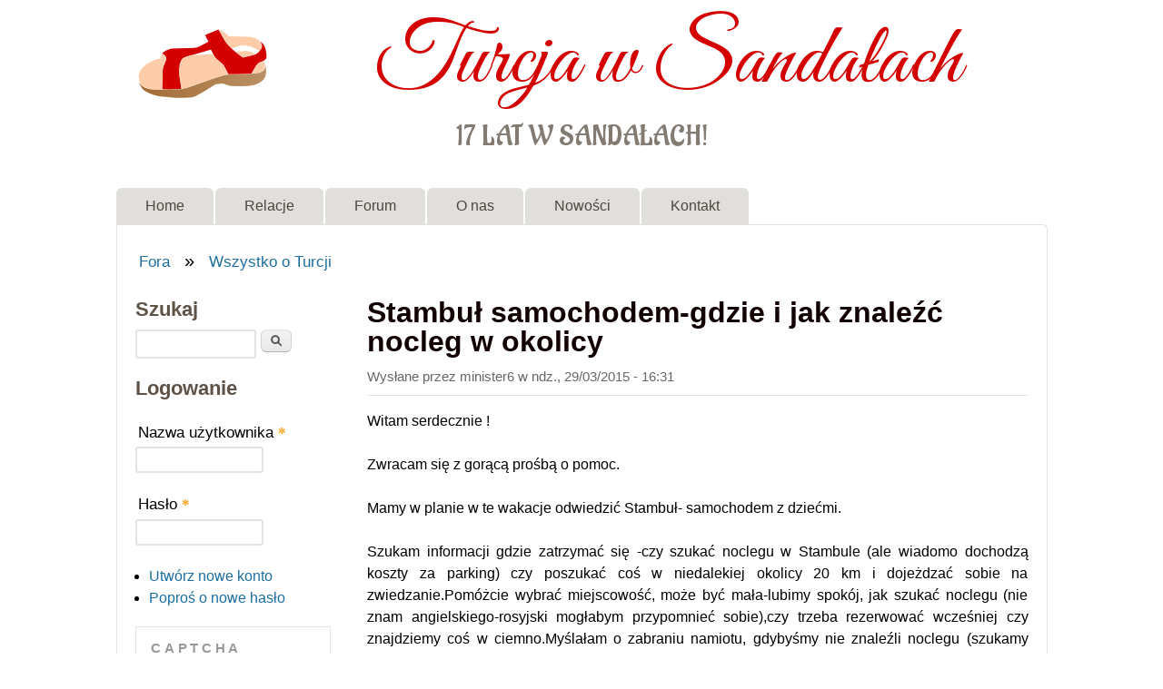

--- FILE ---
content_type: text/html; charset=utf-8
request_url: https://turcjawsandalach.pl/forum/stambu%C5%82-samochodem-gdzie-i-jak-znale%C5%BA%C4%87-nocleg-w-okolicy
body_size: 44292
content:
<!DOCTYPE html>
<!--[if lt IE 7]><html class="lt-ie9 lt-ie8 lt-ie7" lang="pl" dir="ltr"><![endif]-->
<!--[if IE 7]><html class="lt-ie9 lt-ie8" lang="pl" dir="ltr"><![endif]-->
<!--[if IE 8]><html class="lt-ie9" lang="pl" dir="ltr"><![endif]-->
<!--[if gt IE 8]><!--><html lang="pl" dir="ltr" prefix="fb: http://www.facebook.com/2008/fbml content: http://purl.org/rss/1.0/modules/content/ dc: http://purl.org/dc/terms/ foaf: http://xmlns.com/foaf/0.1/ rdfs: http://www.w3.org/2000/01/rdf-schema# sioc: http://rdfs.org/sioc/ns# sioct: http://rdfs.org/sioc/types# skos: http://www.w3.org/2004/02/skos/core# xsd: http://www.w3.org/2001/XMLSchema#"><!--<![endif]-->
<head>
<meta charset="utf-8" />
<meta property="og:title" content="Stambuł samochodem-gdzie i jak znaleźć nocleg w okolicy" />
<meta property="og:site_name" content="Turcja w Sandałach" />
<meta property="fb:app_id" content="" />
<link rel="shortcut icon" href="https://turcjawsandalach.pl/files/sandal.gif" type="image/gif" />
<meta name="viewport" content="width=device-width, initial-scale=1" />
<meta name="description" content="Witam serdecznie !Zwracam się z gorącą prośbą o pomoc.Mamy w planie w te wakacje odwiedzić Stambuł- samochodem z dziećmi.Szukam informacji gdzie zatrzymać się -czy szukać noclegu w Stambule (ale wiadomo dochodzą koszty za parking) czy poszukać coś w niedalekiej okolicy 20 km i dojeżdzać sobie na zwiedzanie.Pomóżcie wybrać miejscowość, może być mała-lubimy spokój, jak szukać" />
<meta name="MobileOptimized" content="width" />
<meta name="HandheldFriendly" content="1" />
<meta name="apple-mobile-web-app-capable" content="yes" />
<meta name="generator" content="Drupal 7 (https://www.drupal.org)" />
<link rel="canonical" href="https://turcjawsandalach.pl/forum/stambu%C5%82-samochodem-gdzie-i-jak-znale%C5%BA%C4%87-nocleg-w-okolicy" />
<link rel="shortlink" href="https://turcjawsandalach.pl/node/2386" />
<meta property="og:site_name" content="Turcja w Sandałach" />
<meta property="og:type" content="article" />
<meta property="og:url" content="https://turcjawsandalach.pl/forum/stambu%C5%82-samochodem-gdzie-i-jak-znale%C5%BA%C4%87-nocleg-w-okolicy" />
<meta property="og:title" content="Stambuł samochodem-gdzie i jak znaleźć nocleg w okolicy" />
<meta property="og:description" content="Witam serdecznie !Zwracam się z gorącą prośbą o pomoc.Mamy w planie w te wakacje odwiedzić Stambuł- samochodem z dziećmi.Szukam informacji gdzie zatrzymać się -czy szukać noclegu w Stambule (ale wiadomo dochodzą koszty za parking) czy poszukać coś w niedalekiej okolicy 20 km i dojeżdzać sobie na zwiedzanie.Pomóżcie wybrać miejscowość, może być mała-lubimy spokój, jak szukać noclegu (nie znam angielskiego-rosyjski mogłabym przypomnieć sobie),czy trzeba rezerwować wcześniej czy znajdziemy coś w ciemno.Myślałam o zabraniu namiotu, gdybyśmy nie znaleźli noclegu (szukamy apartamentu coś na wzór z C" />
<meta property="og:updated_time" content="2015-03-29T16:31:17+02:00" />
<meta name="twitter:card" content="summary" />
<meta name="twitter:url" content="https://turcjawsandalach.pl/forum/stambu%C5%82-samochodem-gdzie-i-jak-znale%C5%BA%C4%87-nocleg-w-okolicy" />
<meta name="twitter:title" content="Stambuł samochodem-gdzie i jak znaleźć nocleg w okolicy" />
<meta name="twitter:description" content="Witam serdecznie !Zwracam się z gorącą prośbą o pomoc.Mamy w planie w te wakacje odwiedzić Stambuł- samochodem z dziećmi.Szukam informacji gdzie zatrzymać się -czy szukać noclegu w Stambule (ale" />
<meta property="article:published_time" content="2015-03-29T16:31:17+02:00" />
<meta property="article:modified_time" content="2015-03-29T16:31:17+02:00" />
<title>Stambuł samochodem-gdzie i jak znaleźć nocleg w okolicy | Turcja w Sandałach</title>
<style type="text/css" media="all">
@import url("https://turcjawsandalach.pl/modules/system/system.base.css?soj2ip");
@import url("https://turcjawsandalach.pl/modules/system/system.menus.css?soj2ip");
@import url("https://turcjawsandalach.pl/modules/system/system.messages.css?soj2ip");
@import url("https://turcjawsandalach.pl/modules/system/system.theme.css?soj2ip");
</style>
<style type="text/css" media="all">
@import url("https://turcjawsandalach.pl/modules/book/book.css?soj2ip");
@import url("https://turcjawsandalach.pl/modules/comment/comment.css?soj2ip");
@import url("https://turcjawsandalach.pl/sites/tws/modules/date/date_repeat_field/date_repeat_field.css?soj2ip");
@import url("https://turcjawsandalach.pl/modules/field/theme/field.css?soj2ip");
@import url("https://turcjawsandalach.pl/modules/node/node.css?soj2ip");
@import url("https://turcjawsandalach.pl/modules/poll/poll.css?soj2ip");
@import url("https://turcjawsandalach.pl/modules/search/search.css?soj2ip");
@import url("https://turcjawsandalach.pl/modules/user/user.css?soj2ip");
@import url("https://turcjawsandalach.pl/modules/forum/forum.css?soj2ip");
@import url("https://turcjawsandalach.pl/sites/all/modules/views/css/views.css?soj2ip");
@import url("https://turcjawsandalach.pl/sites/all/modules/media/modules/media_wysiwyg/css/media_wysiwyg.base.css?soj2ip");
</style>
<style type="text/css" media="all">
@import url("https://turcjawsandalach.pl/sites/tws/modules/ctools/css/ctools.css?soj2ip");
@import url("https://turcjawsandalach.pl/sites/all/libraries/fancybox/source/jquery.fancybox.css?soj2ip");
@import url("https://turcjawsandalach.pl/sites/all/libraries/fancybox/source/helpers/jquery.fancybox-thumbs.css?soj2ip");
</style>
<style type="text/css" media="screen">
@import url("https://turcjawsandalach.pl/sites/all/themes/adaptivetheme/adaptivetheme/at_core/css/at.settings.style.headings.css?soj2ip");
@import url("https://turcjawsandalach.pl/sites/all/themes/adaptivetheme/adaptivetheme/at_core/css/at.settings.style.image.css?soj2ip");
@import url("https://turcjawsandalach.pl/sites/all/themes/adaptivetheme/adaptivetheme/at_core/css/at.layout.css?soj2ip");
</style>
<style type="text/css" media="all">
@import url("https://turcjawsandalach.pl/sites/all/themes/sky/css/html-elements.css?soj2ip");
@import url("https://turcjawsandalach.pl/sites/all/themes/sky/css/forms.css?soj2ip");
@import url("https://turcjawsandalach.pl/sites/all/themes/sky/css/tables.css?soj2ip");
@import url("https://turcjawsandalach.pl/sites/all/themes/sky/css/page.css?soj2ip");
@import url("https://turcjawsandalach.pl/sites/all/themes/sky/css/articles.css?soj2ip");
@import url("https://turcjawsandalach.pl/sites/all/themes/sky/css/comments.css?soj2ip");
@import url("https://turcjawsandalach.pl/sites/all/themes/sky/css/fields.css?soj2ip");
@import url("https://turcjawsandalach.pl/sites/all/themes/sky/css/blocks.css?soj2ip");
@import url("https://turcjawsandalach.pl/sites/all/themes/sky/css/navigation.css?soj2ip");
@import url("https://turcjawsandalach.pl/files/color/sky-7d4e2a79/colors.css?soj2ip");
@import url("https://turcjawsandalach.pl/sites/all/themes/sky/css/sky.settings.style.css?soj2ip");
</style>
<style type="text/css" media="print">
@import url("https://turcjawsandalach.pl/sites/all/themes/sky/css/print.css?soj2ip");
</style>
<link type="text/css" rel="stylesheet" href="https://turcjawsandalach.pl/files/adaptivetheme/sky_files/sky.responsive.layout.css?soj2ip" media="only screen" />
<style type="text/css" media="screen">
@import url("https://turcjawsandalach.pl/files/adaptivetheme/sky_files/sky.fonts.css?soj2ip");
</style>
<link type="text/css" rel="stylesheet" href="https://turcjawsandalach.pl/sites/all/themes/sky/css/responsive.custom.css?soj2ip" media="only screen" />
<link type="text/css" rel="stylesheet" href="https://turcjawsandalach.pl/sites/all/themes/sky/css/responsive.smartphone.portrait.css?soj2ip" media="only screen and (max-width:320px)" />
<link type="text/css" rel="stylesheet" href="https://turcjawsandalach.pl/sites/all/themes/sky/css/responsive.smartphone.landscape.css?soj2ip" media="only screen and (min-width:321px) and (max-width:480px)" />
<link type="text/css" rel="stylesheet" href="https://turcjawsandalach.pl/sites/all/themes/sky/css/responsive.tablet.portrait.css?soj2ip" media="only screen and (min-width:481px) and (max-width:768px)" />
<link type="text/css" rel="stylesheet" href="https://turcjawsandalach.pl/sites/all/themes/sky/css/responsive.tablet.landscape.css?soj2ip" media="only screen and (min-width:769px) and (max-width:1024px)" />
<link type="text/css" rel="stylesheet" href="https://turcjawsandalach.pl/sites/all/themes/sky/css/responsive.desktop.css?soj2ip" media="only screen and (min-width:1025px)" />
<style type="text/css" media="screen">
@import url("https://turcjawsandalach.pl/files/adaptivetheme/sky_files/sky.custom.css?soj2ip");
</style>
<link type="text/css" rel="stylesheet" href="//fonts.googleapis.com/css?family=Great+Vibes%7CAladin%7C:400" media="all" />
<style type="text/css" media="all">
@import url("https://turcjawsandalach.pl/files/fontyourface/wysiwyg.css?soj2ip");
@import url("https://turcjawsandalach.pl/files/fontyourface/font.css?soj2ip");
</style>
<link type="text/css" rel="stylesheet" href="https://fonts.googleapis.com/css?family=Aladin:regular|Great+Vibes:regular&amp;subset=latin-ext" media="all" />

<!--[if lt IE 9]>
<style type="text/css" media="screen">
@import url("https://turcjawsandalach.pl/files/adaptivetheme/sky_files/sky.lt-ie9.layout.css?soj2ip");
</style>
<![endif]-->
<script type="text/javascript" src="//ajax.googleapis.com/ajax/libs/jquery/1.12.4/jquery.min.js"></script>
<script type="text/javascript">
<!--//--><![CDATA[//><!--
window.jQuery || document.write("<script src='/sites/all/modules/jquery_update/replace/jquery/1.12/jquery.min.js'>\x3C/script>")
//--><!]]>
</script>
<script type="text/javascript" src="https://turcjawsandalach.pl/misc/jquery-extend-3.4.0.js?v=1.12.4"></script>
<script type="text/javascript" src="https://turcjawsandalach.pl/misc/jquery-html-prefilter-3.5.0-backport.js?v=1.12.4"></script>
<script type="text/javascript" src="https://turcjawsandalach.pl/misc/jquery.once.js?v=1.2"></script>
<script type="text/javascript" src="https://turcjawsandalach.pl/misc/drupal.js?soj2ip"></script>
<script type="text/javascript" src="https://turcjawsandalach.pl/sites/all/modules/jquery_update/js/jquery_browser.js?v=0.0.1"></script>
<script type="text/javascript" src="https://turcjawsandalach.pl/misc/form-single-submit.js?v=7.103"></script>
<script type="text/javascript" src="https://turcjawsandalach.pl/files/languages/pl_1IqbfxKv_ODFyvhrJMR27OGk94ePxsAONbkg2aDKGg0.js?soj2ip"></script>
<script type="text/javascript" src="https://turcjawsandalach.pl/sites/all/modules/fancybox/fancybox.js?soj2ip"></script>
<script type="text/javascript" src="https://turcjawsandalach.pl/sites/all/libraries/fancybox/source/jquery.fancybox.pack.js?soj2ip"></script>
<script type="text/javascript" src="https://turcjawsandalach.pl/sites/all/libraries/fancybox/lib/jquery.mousewheel-3.0.6.pack.js?soj2ip"></script>
<script type="text/javascript" src="https://turcjawsandalach.pl/sites/all/libraries/fancybox/source/helpers/jquery.fancybox-thumbs.js?soj2ip"></script>
<script type="text/javascript" src="https://turcjawsandalach.pl/sites/all/modules/captcha/captcha.js?soj2ip"></script>
<script type="text/javascript" src="https://turcjawsandalach.pl/sites/all/themes/sky/js/scripts.js?soj2ip"></script>
<script type="text/javascript">
<!--//--><![CDATA[//><!--
jQuery.extend(Drupal.settings, {"basePath":"\/","pathPrefix":"","setHasJsCookie":0,"ajaxPageState":{"theme":"sky","theme_token":"F0NHMTm1vUaOaFRVsY0NNJb5ldmHjv2xTuzdObPyMr4","js":{"\/\/ajax.googleapis.com\/ajax\/libs\/jquery\/1.12.4\/jquery.min.js":1,"0":1,"misc\/jquery-extend-3.4.0.js":1,"misc\/jquery-html-prefilter-3.5.0-backport.js":1,"misc\/jquery.once.js":1,"misc\/drupal.js":1,"sites\/all\/modules\/jquery_update\/js\/jquery_browser.js":1,"misc\/form-single-submit.js":1,"public:\/\/languages\/pl_1IqbfxKv_ODFyvhrJMR27OGk94ePxsAONbkg2aDKGg0.js":1,"sites\/all\/modules\/fancybox\/fancybox.js":1,"sites\/all\/libraries\/fancybox\/source\/jquery.fancybox.pack.js":1,"sites\/all\/libraries\/fancybox\/lib\/jquery.mousewheel-3.0.6.pack.js":1,"sites\/all\/libraries\/fancybox\/source\/helpers\/jquery.fancybox-thumbs.js":1,"sites\/all\/modules\/captcha\/captcha.js":1,"sites\/all\/themes\/sky\/js\/scripts.js":1},"css":{"modules\/system\/system.base.css":1,"modules\/system\/system.menus.css":1,"modules\/system\/system.messages.css":1,"modules\/system\/system.theme.css":1,"modules\/book\/book.css":1,"modules\/comment\/comment.css":1,"sites\/tws\/modules\/date\/date_repeat_field\/date_repeat_field.css":1,"modules\/field\/theme\/field.css":1,"modules\/node\/node.css":1,"modules\/poll\/poll.css":1,"modules\/search\/search.css":1,"modules\/user\/user.css":1,"modules\/forum\/forum.css":1,"sites\/all\/modules\/views\/css\/views.css":1,"sites\/all\/modules\/media\/modules\/media_wysiwyg\/css\/media_wysiwyg.base.css":1,"sites\/tws\/modules\/ctools\/css\/ctools.css":1,"sites\/all\/libraries\/fancybox\/source\/jquery.fancybox.css":1,"sites\/all\/libraries\/fancybox\/source\/helpers\/jquery.fancybox-thumbs.css":1,"sites\/all\/themes\/adaptivetheme\/adaptivetheme\/at_core\/css\/at.settings.style.headings.css":1,"sites\/all\/themes\/adaptivetheme\/adaptivetheme\/at_core\/css\/at.settings.style.image.css":1,"sites\/all\/themes\/adaptivetheme\/adaptivetheme\/at_core\/css\/at.layout.css":1,"sites\/all\/themes\/sky\/css\/html-elements.css":1,"sites\/all\/themes\/sky\/css\/forms.css":1,"sites\/all\/themes\/sky\/css\/tables.css":1,"sites\/all\/themes\/sky\/css\/page.css":1,"sites\/all\/themes\/sky\/css\/articles.css":1,"sites\/all\/themes\/sky\/css\/comments.css":1,"sites\/all\/themes\/sky\/css\/fields.css":1,"sites\/all\/themes\/sky\/css\/blocks.css":1,"sites\/all\/themes\/sky\/css\/navigation.css":1,"sites\/all\/themes\/sky\/color\/colors.css":1,"sites\/all\/themes\/sky\/css\/sky.settings.style.css":1,"sites\/all\/themes\/sky\/css\/print.css":1,"public:\/\/adaptivetheme\/sky_files\/sky.responsive.layout.css":1,"public:\/\/adaptivetheme\/sky_files\/sky.fonts.css":1,"sites\/all\/themes\/sky\/css\/responsive.custom.css":1,"sites\/all\/themes\/sky\/css\/responsive.smartphone.portrait.css":1,"sites\/all\/themes\/sky\/css\/responsive.smartphone.landscape.css":1,"sites\/all\/themes\/sky\/css\/responsive.tablet.portrait.css":1,"sites\/all\/themes\/sky\/css\/responsive.tablet.landscape.css":1,"sites\/all\/themes\/sky\/css\/responsive.desktop.css":1,"public:\/\/adaptivetheme\/sky_files\/sky.custom.css":1,"\/\/fonts.googleapis.com\/css?family=Great+Vibes%7CAladin%7C:400":1,"files\/fontyourface\/wysiwyg.css":1,"files\/fontyourface\/font.css":1,"https:\/\/fonts.googleapis.com\/css?family=Aladin:regular|Great+Vibes:regular\u0026subset=latin-ext":1,"public:\/\/adaptivetheme\/sky_files\/sky.lt-ie9.layout.css":1}},"fancybox":{"helpers":{"thumbs":{"width":50,"height":50,"position":"bottom"}},"selectors":[".fancybox"]},"urlIsAjaxTrusted":{"\/search\/node":true,"\/forum\/stambu%C5%82-samochodem-gdzie-i-jak-znale%C5%BA%C4%87-nocleg-w-okolicy":true,"\/forum\/stambu%C5%82-samochodem-gdzie-i-jak-znale%C5%BA%C4%87-nocleg-w-okolicy?destination=node\/2386":true},"adaptivetheme":{"sky":{"layout_settings":{"bigscreen":"two-sidebars-left","tablet_landscape":"three-col-grail","tablet_portrait":"one-col-vert","smalltouch_landscape":"one-col-stack","smalltouch_portrait":"one-col-stack"},"media_query_settings":{"bigscreen":"only screen and (min-width:1025px)","tablet_landscape":"only screen and (min-width:769px) and (max-width:1024px)","tablet_portrait":"only screen and (min-width:481px) and (max-width:768px)","smalltouch_landscape":"only screen and (min-width:321px) and (max-width:480px)","smalltouch_portrait":"only screen and (max-width:320px)"}}}});
//--><!]]>
</script>
<!--[if lt IE 9]>
<script src="https://turcjawsandalach.pl/sites/all/themes/adaptivetheme/adaptivetheme/at_core/scripts/html5.js?soj2ip"></script>
<![endif]-->
</head>
<body class="html not-front not-logged-in one-sidebar sidebar-first page-node page-node- page-node-2386 node-type-forum atr-7.x-3.x atv-7.x-3.1 lang-pl site-name-turcja-w-sandałach section-forum color-scheme-custom sky bs-n bb-n mb-dd mbp-l rc-6 rct-6">
  <div id="skip-link" class="nocontent">
    <a href="#main-content" class="element-invisible element-focusable">Przejdź do treści</a>
  </div>
    <div id="page" class="container page snc-n snw-n sna-c sns-n ssc-uc ssw-n ssa-c sss-n btc-n btw-b bta-l bts-n ntc-n ntw-b nta-l nts-n ctc-n ctw-b cta-l cts-n ptc-n ptw-b pta-l pts-n with-footer">

  
  <header id="header" class="clearfix" role="banner">

          <!-- start: Branding -->
      <div id="branding" class="branding-elements clearfix">

                  <div id="logo">
            <a href="/"><img class="site-logo" typeof="foaf:Image" src="https://turcjawsandalach.pl/files/sandal_logo_tws.png" alt="Turcja w Sandałach" /></a>          </div>
        
                  <!-- start: Site name and Slogan hgroup -->
          <div id="name-and-slogan" class="h-group" id="name-and-slogan">

                          <h1 id="site-name" id="site-name"><a href="/" title="Strona domowa">Turcja w Sandałach</a></h1>
            
                          <h2 id="site-slogan" id="site-slogan">17 lat w sandałach!</h2>
            
          </div><!-- /end #name-and-slogan -->

        
      </div><!-- /end #branding -->
    
        <div id="menu-bar" class="nav clearfix"><h2 class="menu-toggle"><a href="#">Menu</a></h2><nav id="block-system-main-menu" class="block block-system block-menu menu-wrapper menu-bar-wrapper clearfix odd first last block-count-1 block-region-menu-bar block-main-menu"  role="navigation">  
      <h2 class="element-invisible block-title element-invisible">Menu główne</h2>
  
  <ul class="menu clearfix"><li class="first leaf menu-depth-1 menu-item-8341"><a href="/" title="Strona główna">Home</a></li><li class="leaf menu-depth-1 menu-item-1802"><a href="/content/relacje" title="Relacje z podróży">Relacje</a></li><li class="leaf menu-depth-1 menu-item-114"><a href="/forum" title="Miejsce dyskusji podróżników">Forum</a></li><li class="leaf menu-depth-1 menu-item-3099"><a href="/content/o-portalu-turcja-w-sanda%C5%82ach" title="O nas">O nas</a></li><li class="leaf menu-depth-1 menu-item-1927"><a href="/tracker" title="">Nowości</a></li><li class="last leaf menu-depth-1 menu-item-8262"><a href="/contact" title="">Kontakt</a></li></ul>
  </nav></div>
  </header>

  <div id="columns" class="no-menu-bar">
    <div class="columns-inner clearfix">

                  
      
      <div id="breadcrumb" class="clearfix"><nav class="breadcrumb-wrapper clearfix" role="navigation" aria-labelledby="breadcrumb-label"><h2 id="breadcrumb-label" class="element-invisible">Jesteś tutaj</h2><ol id="crumbs" class="clearfix"><li class="crumb crumb-first"><span typeof="v:Breadcrumb"><a rel="v:url"  property="v:title"  href="/forum">Fora</a></span></li><li class="crumb crumb-last"><span class="crumb-separator"> &#187; </span><span typeof="v:Breadcrumb"><a rel="v:url"  property="v:title"  href="/fora/wszystko-o-turcji">Wszystko o Turcji</a></span></li></ol></nav></div>
      <div id="content-column">
        <div class="content-inner">

          
          <section id="main-content" role="main">

                                      <header id="main-content-header">

                                  <h1 id="page-title">
                    Stambuł samochodem-gdzie i jak znaleźć nocleg w okolicy                  </h1>
                
                
              </header>
                        
            <!-- region: Main Content -->
                          <div id="content">
                <div id="block-system-main" class="block block-system no-title odd first last block-count-2 block-region-content block-main" >  
  
  <article id="node-2386" class="node node-forum article odd node-full ia-n clearfix" about="/forum/stambu%C5%82-samochodem-gdzie-i-jak-znale%C5%BA%C4%87-nocleg-w-okolicy" typeof="sioc:Post sioct:BoardPost" role="article">

  
  
      <header class="node-header">

      
      
              <div class="submitted"><span property="dc:date dc:created" content="2015-03-29T16:31:17+02:00" datatype="xsd:dateTime" rel="sioc:has_creator">Wysłane przez <span class="username" xml:lang="" about="/users/minister6" typeof="sioc:UserAccount" property="foaf:name" datatype="">minister6</span> w <time datetime="2015-03-29T16:31:17+0200">ndz., 29/03/2015 - 16:31</time></span></div>
      
    </header>
  
  <span property="dc:title" content="Stambuł samochodem-gdzie i jak znaleźć nocleg w okolicy" class="rdf-meta element-hidden"></span><span property="sioc:num_replies" content="3" datatype="xsd:integer" class="rdf-meta element-hidden"></span>
  <div class="node-content">
  <div class="field field-name-body field-type-text-with-summary field-label-hidden view-mode-full"><div class="field-items"><div class="field-item even" property="content:encoded"><p>Witam serdecznie !</p><p>Zwracam się z gorącą prośbą o pomoc.</p><p>Mamy w planie w te wakacje odwiedzić Stambuł- samochodem z dziećmi.</p><p>Szukam informacji gdzie zatrzymać się -czy szukać noclegu w Stambule (ale wiadomo dochodzą koszty za parking) czy poszukać coś w niedalekiej okolicy 20 km i dojeżdzać sobie na zwiedzanie.Pomóżcie wybrać miejscowość, może być mała-lubimy spokój, jak szukać noclegu (nie znam angielskiego-rosyjski mogłabym przypomnieć sobie),czy trzeba rezerwować wcześniej czy znajdziemy coś w ciemno.Myślałam o zabraniu namiotu, gdybyśmy nie znaleźli noclegu (szukamy apartamentu coś na wzór z Chorwacji z kuchnią żeby posiłek przygotować i coś do picia), namiot to dobry pomysł? co zobaczyć w okolicach Stambułu lub przemieszczając się w inne rejony żeby także trochę odpocząć.</p><p>Czy znalezienie noclegu jest tak łatwe jak w Chorwacji? Jakie są ceny?</p><p>dzieki pomocy innych udało nam się zwiedzić Chorwację, Grecję teraz marzy nam się właśnie Turcja.</p><p>Gdyby ktoś zechciał mi pomóc i trochę nakreślić będę niezmiernie wdzięczna.</p><p>Oczywiście czytam relacje z Waszych podróży :) a założycielom tego forum gratuluję -po wielu wertowanich internetu nareszcie tu trafiłam i strasznie się cieszę! Tyle informacji!</p><p>pozdrawiam</p><p>&nbsp;</p></div></div></div><section class="field field-name-taxonomy-forums field-type-taxonomy-term-reference field-label-above view-mode-full"><h2 class="field-label">Fora:&nbsp;</h2><ul class="field-items"><li class="field-item even" rel="sioc:has_container"><a href="/fora/wszystko-o-turcji" typeof="skos:Concept" property="rdfs:label skos:prefLabel" datatype="">Wszystko o Turcji</a></li></ul></section>  </div>

      <nav class="clearfix"><ul class="links inline"><li class="comment_forbidden first"><span><a href="/user/login?destination=comment/reply/2386%23comment-form">Zaloguj się</a> albo <a href="/user/register?destination=comment/reply/2386%23comment-form">zarejestruj</a> aby dodać komentarz</span></li><li class="fb-social-like-Like button on articles last"><span><div class="fb-social-like-plugin">
  
</div>

</span></li></ul></nav>
  
  <section id="comments" class="comment-wrapper">

  
  <a id="comment-7057"></a>
<article class="comment odd first clearfix" about="/comment/7057#comment-7057" typeof="sioc:Post sioct:Comment">

  
  
  <header class="comment-header">
  
    
          <h3 property="dc:title" datatype="" class="comment-title"><a href="/comment/7057#comment-7057" rel="bookmark">Stambuł i samochód</a></h3>
    
        
    <p class="submitted"><span property="dc:date dc:created" content="2015-03-29T17:08:09+02:00" datatype="xsd:dateTime" rel="sioc:has_creator">Wysłane przez <span class="username" xml:lang="" about="/users/iza" typeof="sioc:UserAccount" property="foaf:name" datatype="">Iza</span> w <time datetime="2015-03-29T17:08:09Z"><span class="date-time">ndz., 29/03/2015 - 17:08</span></time></span></p>

  </header>

  
  <div class="comment-content">
    <span rel="sioc:reply_of" resource="/forum/stambu%C5%82-samochodem-gdzie-i-jak-znale%C5%BA%C4%87-nocleg-w-okolicy" class="rdf-meta element-hidden"></span><div class="field field-name-comment-body field-type-text-long field-label-hidden view-mode-full"><div class="field-items"><div class="field-item even" property="content:encoded"><p>
Witam serdecznie na portalu TwS!
</p>
<p>
Jeżeli chcecie zwiedzić Stambuł, to najlepiej będzie jednak znaleźć nocleg w samym mieście i to blisko historycznego centrum czyli okolic Sultanahmet, bo jeżeli jest to Wasza pierwsza wizyta w Stambule, to pewnie będziecie chcieli zobaczyć takie miejsca jak Hagia Sophia czy Pałac Topkapi. W przypadku Stambułu pojęcie "niedalekiej okolicy 20 km od centrum" nie istnieje, to miasto jest molochem ciągnącym się o wiele dalej, a dojazdy z dzielnic peryferyjnych do najważniejszych atrakcji turystycznych będą Was kosztować mnóstwo czasu i nerwów.
</p>
<p>
Co do poszukiwań hotelu/apartamentu, to może zorientujcie się w ofercie takich placówek np. na serwisie Booking.com? Można sobie przefiltrować po dzielnicach, posortować po cenach itd. Jeżeli chcecie uniknąć płacenia za parking lub poszukiwania jakiegokolwiek wolnego miejsca parkingowego, to po prostu poszukajcie pod kątem hoteli/pensjonatów z własnym, prywatnym parkingiem. Od razu jednak załóżcie, że podczas pobytu w Stambule będziecie poruszać się komunikacją publiczną, dojeżdżanie z jednego miejsca do drugiego i trzeciego samochodem nie ma Stambule sensu, zwłaszcza dla osób nieprzyzwyczajonych do tamtejszych korków i realiów drogowych.
</p>
<p>
Namiot to może się Wam przydać gdzieś dalej, jeżeli pojedziecie na wybrzeże egejskie lub czarnomorskie w celu wypoczynkowym. Nie wiem, na ile dni planujecie wyjazd, bo od tego (i od Waszych preferencji) zależy to, dokąd mogę Wam zasugerować dalszy przejazd.
</p></div></div></div>
    
  </div>

      <nav class="clearfix"><ul class="links inline"><li class="comment_forbidden first last"><span><a href="/user/login?destination=comment/reply/2386%23comment-form">Zaloguj się</a> albo <a href="/user/register?destination=comment/reply/2386%23comment-form">zarejestruj</a> aby dodać komentarz</span></li></ul></nav>
  
</article>
<a id="comment-7061"></a>
<article class="comment comment-by-node-author even clearfix" about="/comment/7061#comment-7061" typeof="sioc:Post sioct:Comment">

  
  
  <header class="comment-header">
  
    
          <h3 property="dc:title" datatype="" class="comment-title"><a href="/comment/7061#comment-7061" rel="bookmark">Dziękuję za odpowiedź☺wyjazd</a></h3>
    
        
    <p class="submitted"><span property="dc:date dc:created" content="2015-03-31T14:00:03+02:00" datatype="xsd:dateTime" rel="sioc:has_creator">Wysłane przez <span class="username" xml:lang="" about="/users/minister6" typeof="sioc:UserAccount" property="foaf:name" datatype="">minister6</span> w <time datetime="2015-03-31T14:00:03Z"><span class="date-time">wt., 31/03/2015 - 14:00</span></time></span></p>

  </header>

  
  <div class="comment-content">
    <span rel="sioc:reply_of" resource="/forum/stambu%C5%82-samochodem-gdzie-i-jak-znale%C5%BA%C4%87-nocleg-w-okolicy" class="rdf-meta element-hidden"></span><div class="field field-name-comment-body field-type-text-long field-label-hidden view-mode-full"><div class="field-items"><div class="field-item even" property="content:encoded"><p>Dziękuję za odpowiedź☺wyjazd będzie tygodniowy bez dojazdu</p></div></div></div>
    
  </div>

      <nav class="clearfix"><ul class="links inline"><li class="comment_forbidden first last"><span><a href="/user/login?destination=comment/reply/2386%23comment-form">Zaloguj się</a> albo <a href="/user/register?destination=comment/reply/2386%23comment-form">zarejestruj</a> aby dodać komentarz</span></li></ul></nav>
  
</article>

<div class="indented"><a id="comment-7062"></a>
<article class="comment odd last clearfix" about="/comment/7062#comment-7062" typeof="sioc:Post sioct:Comment">

  
  
  <header class="comment-header">
  
    
          <h3 property="dc:title" datatype="" class="comment-title"><a href="/comment/7062#comment-7062" rel="bookmark">Zapraszam na grupę dyskusyjną!</a></h3>
    
        
    <p class="submitted"><span property="dc:date dc:created" content="2015-03-31T16:11:02+02:00" datatype="xsd:dateTime" rel="sioc:has_creator">Wysłane przez <span class="username" xml:lang="" about="/users/iza" typeof="sioc:UserAccount" property="foaf:name" datatype="">Iza</span> w <time datetime="2015-03-31T16:11:02Z"><span class="date-time">wt., 31/03/2015 - 16:11</span></time></span></p>

  </header>

  
  <div class="comment-content">
    <span rel="sioc:reply_of" resource="/forum/stambu%C5%82-samochodem-gdzie-i-jak-znale%C5%BA%C4%87-nocleg-w-okolicy" class="rdf-meta element-hidden"></span><span rel="sioc:reply_of" resource="/comment/7061#comment-7061" class="rdf-meta element-hidden"></span><div class="field field-name-comment-body field-type-text-long field-label-hidden view-mode-full"><div class="field-items"><div class="field-item even" property="content:encoded"><p>Ponieważ najwięcej osób zorientowanych w temacie i zainteresowanych Turcją jest aktywnych na <a target="_blank" title="Grupa TwS na FB" href="https://www.facebook.com/groups/turcjawsandalach/">grupie dyskusyjnej Turcja w Sandałach na FB</a>, to zachęcam do zapisania się i dopytania o szczegóły!</p></div></div></div>
    
  </div>

      <nav class="clearfix"><ul class="links inline"><li class="comment_forbidden first last"><span><a href="/user/login?destination=comment/reply/2386%23comment-form">Zaloguj się</a> albo <a href="/user/register?destination=comment/reply/2386%23comment-form">zarejestruj</a> aby dodać komentarz</span></li></ul></nav>
  
</article>
</div>
  
</section>

</article>

  </div>              </div>
            
            
          </section>

          
        </div>
      </div>

      <div class="region region-sidebar-first sidebar"><div class="region-inner clearfix"><div id="block-search-form" class="block block-search odd first block-count-3 block-region-sidebar-first block-form"  role="search"><div class="block-inner clearfix">  
      <h2 class="block-title">Szukaj</h2>
  
  <div class="block-content content"><form action="/forum/stambu%C5%82-samochodem-gdzie-i-jak-znale%C5%BA%C4%87-nocleg-w-okolicy" method="post" id="search-block-form" accept-charset="UTF-8"><div><div class="container-inline">
    <div class="form-item form-type-textfield form-item-search-block-form">
  <label class="element-invisible" for="edit-search-block-form--2">Szukaj </label>
 <input title="Wprowadź słowa, które chcesz wyszukać." type="search" id="edit-search-block-form--2" name="search_block_form" value="" size="15" maxlength="128" class="form-text" />
</div>
<div class="form-actions form-wrapper" id="edit-actions"><input type="submit" id="edit-submit" name="op" value="Szukaj" class="form-submit" /></div><input type="hidden" name="form_build_id" value="form-kgNUZoEzQ-xu3Ou5VLBCvvjbhFUr_XpU8x7Kn6IWfg4" />
<input type="hidden" name="form_id" value="search_block_form" />
</div>
</div></form></div>
  </div></div><section id="block-user-login" class="block block-user even block-count-4 block-region-sidebar-first block-login"  role="form"><div class="block-inner clearfix">  
      <h2 class="block-title">Logowanie</h2>
  
  <div class="block-content content"><form action="/forum/stambu%C5%82-samochodem-gdzie-i-jak-znale%C5%BA%C4%87-nocleg-w-okolicy?destination=node/2386" method="post" id="user-login-form" accept-charset="UTF-8"><div><div class="form-item form-type-textfield form-item-name">
  <label for="edit-name">Nazwa użytkownika <span class="form-required" title="To pole jest wymagane.">*</span></label>
 <input type="text" id="edit-name" name="name" value="" size="15" maxlength="60" class="form-text required" />
</div>
<div class="form-item form-type-password form-item-pass">
  <label for="edit-pass">Hasło <span class="form-required" title="To pole jest wymagane.">*</span></label>
 <input type="password" id="edit-pass" name="pass" size="15" maxlength="128" class="form-text required" />
</div>
<div class="item-list"><ul><li class="odd first"><a href="/user/register" title="Utwórz nowe konto użytkownika.">Utwórz nowe konto</a></li><li class="even last"><a href="/user/password" title="Poproś o przysłanie e-mailem nowego hasła.">Poproś o nowe hasło</a></li></ul></div><input type="hidden" name="form_build_id" value="form-GECykMclRZAkPy7-MyTU_SQS-M4d5gwtqBpEXyomzEw" />
<input type="hidden" name="form_id" value="user_login_block" />
<fieldset class="captcha form-wrapper"><legend><span class="fieldset-legend">CAPTCHA</span></legend><div class="fieldset-wrapper"><div class="fieldset-description">Poniższe zadanie ma na celu stwierdzenie, czy jesteś człowiekiem, a tym samym przeciwdziałanie spamowi.</div><input type="hidden" name="captcha_sid" value="36310390" />
<input type="hidden" name="captcha_token" value="cf3a6a2a11789fcceeb630589020e165" />
<div class="form-item form-type-textfield form-item-captcha-response">
  <label for="edit-captcha-response">Zadanie matematyczne <span class="form-required" title="To pole jest wymagane.">*</span></label>
 <span class="field-prefix">10 + 8 = </span> <input type="text" id="edit-captcha-response" name="captcha_response" value="" size="4" maxlength="2" class="form-text required" />
<div class="description">Rozwiąż ten prosty problem matematyczny i wprowadź odpowiedni wynik. Np. dla 1+3, wprowadź 4.</div>
</div>
</div></fieldset>
<div class="form-actions form-wrapper" id="edit-actions--2"><input type="submit" id="edit-submit--2" name="op" value="Zaloguj" class="form-submit" /></div></div></form></div>
  </div></section><nav id="block-menu-menu-spis-tre-ci" class="block block-menu odd block-count-5 block-region-sidebar-first block-menu-spis-tre--ci"  role="navigation"><div class="block-inner clearfix">  
      <h2 class="block-title">Spis treści</h2>
  
  <div class="block-content content"><ul class="menu clearfix"><li class="first leaf menu-depth-1 menu-item-1929"><a href="/tracker" title="">Ostatnio dodane</a></li><li class="collapsed menu-depth-1 menu-item-5135"><a href="/content/podstawy">Podstawy</a></li><li class="collapsed menu-depth-1 menu-item-59"><a href="/content/geografia" title="Geografia Turcji">Geografia</a></li><li class="collapsed menu-depth-1 menu-item-123"><a href="/content/historia-i-polityka" title="Eseje historyczne i politologiczne">Historia i polityka</a></li><li class="collapsed menu-depth-1 menu-item-62"><a href="/content/kuchnia-turecka" title="Opisy potraw tureckich">Kuchnia</a></li><li class="collapsed menu-depth-1 menu-item-158"><a href="/content/kultura" title="Kulturalni turyści">Kultura</a></li><li class="collapsed menu-depth-1 menu-item-239"><a href="/content/pogoda-w-turcji" title="Czy czasem pada w Turcji śnieg?">Pogoda</a></li><li class="collapsed menu-depth-1 menu-item-72"><a href="/content/transport" title="Przenoszenie się z miejsca na miejsce">Transport</a></li><li class="collapsed menu-depth-1 menu-item-90"><a href="/content/zwiedzanie" title="To, co tygrysy lubią najbardziej">Wyprawy</a></li><li class="leaf menu-depth-1 menu-item-398"><a href="/content/zabytki">Zabytki</a></li><li class="collapsed menu-depth-1 menu-item-83"><a href="/content/zakupy" title="Sztuka targowania się">Zakupy</a></li><li class="collapsed menu-depth-1 menu-item-300"><a href="/content/zdrowie" title="Zagadnienia zdrowotne podczas podróży po Turcji">Zdrowie</a></li><li class="collapsed menu-depth-1 menu-item-493"><a href="/content/o-portalu-turcja-w-sanda%C5%82ach" title="Informacje o Turcji w Sandałach">O portalu</a></li><li class="collapsed menu-depth-1 menu-item-5788"><a href="/content/do-herbaty">Do herbaty</a></li><li class="last collapsed menu-depth-1 menu-item-5143"><a href="/content/feline-tony" title="czyli felietony z kotem">Feline-tony</a></li></ul></div>
  </div></nav><section id="block-forum-active" class="block block-forum even block-count-6 block-region-sidebar-first block-active"  role="navigation"><div class="block-inner clearfix">  
      <h2 class="block-title">Aktywne wątki na forum</h2>
  
  <div class="block-content content"><div class="item-list"><ul><li class="odd first"><a href="/forum/miejsca-do-zobaczenia-w-turcji" title="6 odpowiedzi">Miejsca do zobaczenia w Turcji</a></li><li class="even"><a href="/forum/turcja-2012-relacja-z-woja%C5%BCu-jacky-maryla" title="338 odpowiedzi">Turcja 2012 relacja z wojażu jacky &amp; maryla...</a></li><li class="odd"><a href="/forum/%C3%A7atalh%C3%B6y%C3%BCk" title="3 odpowiedzi">  Çatalhöyük</a></li><li class="even"><a href="/forum/pandemia" title="6 odpowiedzi">Pandemia</a></li><li class="odd last"><a href="/forum/bizancjum" title="4 odpowiedzi">Bizancjum</a></li></ul></div><div class="more-link"><a href="/forum" title="Przeglądnij ostatnie wątki.">Więcej</a></div></div>
  </div></section><section id="block-block-15" class="block block-block even block-count-6 block-region-sidebar-first block-15" ><div class="block-inner clearfix">  
      <h2 class="block-title">Nasze książki</h2>
  
  <div class="block-content content"><script type="text/javascript">
var timeIn = 1000;
var timeOut = 1000;

jQuery(function() {
	jQuery("#rotated-news div").hide();
	rotateNews();
	//setInterval("rotateNews()", timeIn+timeOut);
});

function rotateNews() {
	var curNews = jQuery("#rotated-news div.current");
	var nextNews = curNews.next();
	curNews.fadeIn(timeIn);

	if(nextNews.length == 0) {
		nextNews = jQuery("#rotated-news div:first");
	}

	curNews.removeClass('current');

	curNews.delay(4000).fadeOut(timeOut, function() {
		nextNews.fadeIn(timeIn);
		nextNews.addClass('current');
		rotateNews();
	});
}
</script>

<div id="rotated-news" style="font-size:18pt; width: 220px">

<!-- każdy z poniższych  elementów div zawiera newsa -->

<div class="current" style="font-size: 14pt;">
<!-- treść newsa -->
<p>
<a href="https://www.amazon.pl/dp/8366950069" title="Bizantyjskie tajemnice Stambułu" target="_blank">
<img src="/files/images/administracyjne/bizantyjskie-2nd/bizantyjskie-2nd-ed-cover_190.jpg" alt="Bizantyjskie tajemnice Stambułu" title="Bizantyjskie tajemnice Stambułu" />
</a>
</p>
<!-- koniec treści newsa -->
</div>

<div style="font-size: 14pt;">
<!-- treść newsa -->
<p>
<a href="https://play.google.com/store/books/details?id=L7jfCQAAQBAJ" title="Troada i Półwysep Gallipoli. Przewodnik Turcji w Sandałach" target="_blank">
<img src="/files/images/administracyjne/przewodnik_troada/przewodnik_troada_okladka_190.jpg" alt="Troada i Półwysep Gallipoli. Przewodnik Turcji w Sandałach" title="Troada i Półwysep Gallipoli. Przewodnik Turcji w Sandałach" width="190" />
</a>
</p>
<!-- koniec treści newsa -->
</div>

<div style="font-size: 14pt;">
<!-- treść newsa -->
<p>
<a href="https://play.google.com/store/books/details?id=Fr6iCQAAQBAJ" title="Pamukkale i Hierapolis. Przewodnik Turcji w Sandałach" target="_blank">
<img src="/files/images/administracyjne/przewodnik_pamukkale/przewodnik_pamukkale_okladka_190.jpg" alt="Pamukkale i Hierapolis. Przewodnik Turcji w Sandałach" title="Pamukkale i Hierapolis. Przewodnik Turcji w Sandałach" width="190" />
</a>
</p>
<!-- koniec treści newsa -->
</div>

<div style="font-size: 14pt;">
<!-- treść newsa -->
<p>
<a href="https://play.google.com/store/books/details?id=933NBgAAQBAJ" title="Antalya, Side i Alanya. Przewodnik Turcji w Sandałach" target="_blank">
<img src="/files/images/administracyjne/przewodnik_riwiera/przewodnik_riwiera_okladka_190.jpg" alt="Antalya, Side i Alanya. Przewodnik Turcji w Sandałach" title="Antalya, Side i Alanya. Przewodnik Turcji w Sandałach" width="190" />
</a>
</p>
<!-- koniec treści newsa -->
</div>

<div style="font-size: 14pt;">
<!-- treść newsa -->
<p>
<a href="https://play.google.com/store/books/details?id=zyzCAwAAQBAJ" title="Kuşadası, Efez i okolice. Przewodnik Turcji w Sandałach w sklepie Google Play" target="_blank">
<img src="/files/images/administracyjne/przewodnik_kusadasi/przewodnik_kusadasi_okladka_190.jpg" alt="Kuşadası, Efez i okolice. Przewodnik Turcji w Sandałach" title="Kuşadası, Efez i okolice. Przewodnik Turcji w Sandałach" width="190" />
</a>
</p>
<!-- koniec treści newsa -->
</div>


<div style="font-size: 14pt;">
<!-- treść newsa -->
<p>
<a href="https://play.google.com/store/books/details?id=WN_nAgAAQBAJ" title="Edirne. Przewodnik Turcji w Sandałach w sklepie Google Play" target="_blank">
<img src="/files/images/administracyjne/przewodnik_edirne/przewodnik_edirne_small.jpg" alt="Edirne. Przewodnik Turcji w Sandałach" title="Edirne. Przewodnik Turcji w Sandałach" width="190" />
</a>
</p>
<!-- koniec treści newsa -->
</div>

</div>

<div>
<a href="https://aslan.turcjawsandalach.pl" target="_blank">Wydawnictwo ASLAN</a>
</div></div>
  </div></section><section id="block-block-4" class="block block-block odd block-count-7 block-region-sidebar-first block-4" ><div class="block-inner clearfix">  
      <h2 class="block-title">Zostań fanem TwS</h2>
  
  <div class="block-content content"><!-- Facebook Badge START --><p><a href="https://www.facebook.com/turcjawsandalach" title="Turcja w Sandałach" target="_TOP" style="font-family: &quot;lucida grande&quot;,tahoma,verdana,arial,sans-serif; font-size: 11px; font-variant: normal; font-style: normal; font-weight: normal; color: #3b5998; text-decoration: none;">Turcja w Sandałach</a><br /><a href="https://www.facebook.com/turcjawsandalach" title="Turcja w Sandałach" target="_TOP"><img src="https://badge.facebook.com/badge/305206908074.4149.135743136.png" style="border: 0px;" /></a></p><!-- Facebook Badge END -->
</div>
  </div></section><section id="block-user-online" class="block block-user even last block-count-8 block-region-sidebar-first block-online"  role="complementary"><div class="block-inner clearfix">  
      <h2 class="block-title">Kto przegląda</h2>
  
  <div class="block-content content"><p>W tej chwili jest 0 użytkowników na stronie.</p></div>
  </div></section></div></div>            
    </div>
  </div>

      <footer role="contentinfo">
            <div class="region region-footer"><div class="region-inner clearfix"><div id="block-block-8" class="block block-block no-title odd first last block-count-9 block-region-footer block-8" ><div class="block-inner clearfix">  
  
  <div class="block-content content no-title"><a href="/content/o-portalu-turcja-w-sanda%C5%82ach">
<img alt="Turcja w Sandałach" src="/files/images/administracyjne/sandaly_footer.png" style="border-width:0"/>
</a>

<a rel="license" href="https://creativecommons.org/licenses/by-nc-nd/4.0/deed.pl" target="_blank"><img alt="Licencja Creative Commons" style="border-width:0" src="/files/images/administracyjne/cc-by-nc-nd-80x15.png" /></a>

<a href="https://portal.issn.org/resource/ISSN/2300-2409" target="_blank">
<img alt="ISSN 2003-2409" src="/files/images/administracyjne/issn_footer.png" style="border-width:0"/>
</a>

<a href="https://turcjawsandalach.pl/impactupper.php"><div style="height: 0px; width: 0px;"></div></a></div>
  </div></div></div></div>      <p class="attribute-creator"><small class="attribution">Premium Drupal Theme by <a href="http://adaptivethemes.com">Adaptivethemes.com</a></small></p>
    </footer>
  
</div><!-- //End #page, .container -->

  <div class="region region-page-bottom"><div class="region-inner clearfix"><div><a rel="nofollow" href="http://turcjawsandalach.pl/censusdemography.php"></a></div><div id="fb-root"></div><script type="text/javascript">
     window.fbAsyncInit = function() {
       FB.init({
         appId: "",
         status: true,
         cookie: true,
         xfbml: true,
         oauth : true,
         channelUrl: "https:\/\/turcjawsandalach.pl\/fb_social\/channel"
         });

         
     };
     (function() {
       var e = document.createElement('script');
       e.async = true;
       e.src = document.location.protocol + '//connect.facebook.net/pl_PL/all.js';
       document.getElementById('fb-root').appendChild(e);
     }());
  </script></div></div></body>
</html>


--- FILE ---
content_type: text/css
request_url: https://turcjawsandalach.pl/files/adaptivetheme/sky_files/sky.responsive.layout.css?soj2ip
body_size: 7751
content:
/* Gutters are not currently overridden in theme settings, but may be in theme CSS */

/* smalltouch_landscape one_col_stack */
@media only screen and (min-width:321px) and (max-width:480px) {
.container {width:100%}
div#content-column,div.content-inner,.sidebar-first div.content-inner,.sidebar-second div.content-inner,.two-sidebars div.content-inner,div.sidebar,.sidebar-first div.sidebar,.sidebar-second div.sidebar,.two-sidebars div.sidebar,div.region .block {float:none;clear:both;display:block;width:100%;margin-left:0;margin-right:0}
.at-panel .region {display:inline;float:left}.five-5x20 > .panel-row > .region,.five-5x20 > .panel-row,.three-25-50-25 > .region,.three-3x33 > .region,.three-50-25-25 > .region,.three-25-25-50 > .region,.two-33-66 > .region,.two-66-33 > .region,.two-brick > .panel-row > .region,.two-50 > .region,.four-4x25 > .panel-row > .region,.four-4x25 > .panel-row,.three-inset-left > .inset-wrapper,.three-inset-left > .inset-wrapper > .region,.three-inset-left > .region-three-inset-left-sidebar,.three-inset-right > .inset-wrapper,.three-inset-right > .inset-wrapper > .region,.three-inset-right > .region-three-inset-right-sidebar,.six-6x16 > .panel-row > .region,.six-6x16 > .panel-row  {float:none;display:block;width:100%;clear:both}
}
/* tablet_portrait one_col_vert */
@media only screen and (min-width:481px) and (max-width:768px) {
.container {width:100%}
.two-sidebars .content-inner,.one-sidebar .content-inner,.region-sidebar-first,.region-sidebar-second {margin-left: 0; margin-right: 0}
.region-sidebar-first {width: 50%}
.region-sidebar-second {width: 50%}
.one-sidebar .sidebar {width: 100%}
.region-sidebar-first,.region-sidebar-second {overflow: hidden; margin-top: 20px; float: left; clear: none}
.region-sidebar-first.block,.region-sidebar-second .block {width: 100%}
.at-panel .region {display:inline;float:left}.five-5x20 > .panel-row > div.region,.three-3x33 > .region,.three-50-25-25 > .region-three-50-25-25-second,.three-50-25-25 .region-three-50-25-25-third,.two-brick > .panel-row > .region,.two-50 > .region,.four-4x25 > .panel-row > .region {width:50%}.five-5x20 > div.panel-row,.five-5x20 > div.panel-row > div.region-five-fifth,.three-25-50-25 > .region-three-25-50-25-first,.three-3x33 > div.region-three-33-first,.three-50-25-25 > .region-three-50-25-25-first,.three-25-25-50 > .region-three-25-25-50-first,.four-4x25 > .panel-row,.three-inset-left > .inset-wrapper > .region,.three-inset-right > .inset-wrapper > .region,.six-6x16 > .panel-row {float:none;display:block;width:100%;clear:both}.three-25-50-25 > div.region-three-25-50-25-second,.three-25-25-50 > div.region-three-25-25-50-third {width:75%}.three-25-50-25 > div.region-three-25-50-25-third,.three-25-25-50 > div.region-three-25-25-50-second,.three-inset-right > .region-three-inset-right-sidebar {width:25%}.two-33-66 > .region-two-33-66-first,.two-66-33 > .region-two-66-33-second {width:33.333333%}.two-33-66 > .region-two-33-66-second,.two-66-33 > .region-two-66-33-first {width:66.666666%}.two-brick > .panel-row {float:none}.three-inset-left > .region-three-inset-left-sidebar {width:25%;float:right}.three-inset-left > .inset-wrapper {width:75%;float:right}.three-inset-right > .inset-wrapper {width:75%;float:left}.six-6x16 > .panel-row > .region {width:50%;float:left}
}
/* tablet_landscape three_col_grail */
@media only screen and (min-width:769px) and (max-width:1024px) {
.container {width:100%}
#content-column,.content-column,div.sidebar {float: left; clear: none}
.two-sidebars .content-inner {margin-left: 20%; margin-right: 20%}
.sidebar-first .content-inner {margin-left: 20%; margin-right: 0}
.sidebar-second .content-inner {margin-right: 20%; margin-left: 0}
.region-sidebar-first {width: 20%; margin-left: -100%}
.region-sidebar-second {width: 20%; margin-left: -20%}
.at-panel .region {display:inline;float:left}.five-5x20 > .panel-row > .region,.three-3x33 > .region,.two-33-66 > .region-two-33-66-first,.two-66-33 > .region-two-66-33-second,.three-inset-left > .inset-wrapper > div.region-three-inset-left-inset,.three-inset-right > .inset-wrapper > div.region-three-inset-right-inset {width:33.333333%}.five-5x20 > .row-1 div.region-five-first,.five-5x20 .row-1 div.region-five-second,.three-25-50-25 > div.region-three-25-50-25-second,.three-50-25-25 > div.region-three-50-25-25-first,.three-25-25-50 > div.region-three-25-25-50-third,.two-brick > .panel-row > .region,.two-50 > .region {width:50%}.five-5x20 > .panel-row,.six-6x16 > .panel-row > .region {float:none;display:block;width:100%;clear:both}.three-25-50-25 > .region,.three-50-25-25 > .region,.three-25-25-50 > .region,.three-inset-left > .region-three-inset-left-sidebar,.three-inset-right > .region-three-inset-right-sidebar {width:25%}.two-33-66 > .region-two-33-66-second,.two-66-33 > .region-two-66-33-first,.three-inset-left > .inset-wrapper > div.region-three-inset-left-middle,.three-inset-right > .inset-wrapper > div.region-three-inset-right-middle {width:66.666666%}.two-brick > .panel-row {float:none}.four-4x25 > .panel-row > .region,.four-4x25 > .panel-row {width:50%;float:left}.three-inset-left > .region-three-inset-left-sidebar,.three-inset-left > .inset-wrapper,.three-inset-left > .inset-wrapper > .region-three-inset-left-middle {float:right}.three-inset-left > .inset-wrapper {width:75%}.three-inset-left > .inset-wrapper > .region,.three-inset-right > .inset-wrapper > .region {width:100%}.three-inset-right > .inset-wrapper {width:75%;float:left}.six-6x16 > .panel-row {width:33.333333%;float:left}
}
/* bigscreen two_sidebars_left */
@media only screen and (min-width:1025px) {
.container {width:100%;max-width:1025px}
#content-column,.content-column,div.sidebar {float: left; clear: none}
.two-sidebars .content-inner {margin-left: 50%; margin-right: 0}
.sidebar-first .content-inner {margin-left: 25%; margin-right: 0}
.sidebar-second .content-inner {margin-left: 25%; margin-right: 0}
.region-sidebar-first {width: 25%; margin-left: -100%}
.region-sidebar-second {width: 25%; margin-left: -100%}
.two-sidebars .region-sidebar-second {width: 25%; position: relative; left: 25%}
.at-panel .region {display:inline;float:left}.five-5x20 > .panel-row > .region,.three-3x33 > .region,.two-33-66 > .region-two-33-66-first,.two-66-33 > .region-two-66-33-second,.three-inset-left > .inset-wrapper > div.region-three-inset-left-inset,.three-inset-right > .inset-wrapper > div.region-three-inset-right-inset {width:33.333333%}.five-5x20 > .row-1 div.region-five-first,.five-5x20 .row-1 div.region-five-second,.three-25-50-25 > div.region-three-25-50-25-second,.three-50-25-25 > div.region-three-50-25-25-first,.three-25-25-50 > div.region-three-25-25-50-third,.two-brick > .panel-row > .region,.two-50 > .region {width:50%}.five-5x20 > .panel-row,.six-6x16 > .panel-row > .region {float:none;display:block;width:100%;clear:both}.three-25-50-25 > .region,.three-50-25-25 > .region,.three-25-25-50 > .region,.three-inset-left > .region-three-inset-left-sidebar,.three-inset-right > .region-three-inset-right-sidebar {width:25%}.two-33-66 > .region-two-33-66-second,.two-66-33 > .region-two-66-33-first,.three-inset-left > .inset-wrapper > div.region-three-inset-left-middle,.three-inset-right > .inset-wrapper > div.region-three-inset-right-middle {width:66.666666%}.two-brick > .panel-row {float:none}.four-4x25 > .panel-row > .region,.four-4x25 > .panel-row {width:50%;float:left}.three-inset-left > .region-three-inset-left-sidebar,.three-inset-left > .inset-wrapper,.three-inset-left > .inset-wrapper > .region-three-inset-left-middle {float:right}.three-inset-left > .inset-wrapper {width:75%}.three-inset-left > .inset-wrapper > .region,.three-inset-right > .inset-wrapper > .region {width:100%}.three-inset-right > .inset-wrapper {width:75%;float:left}.six-6x16 > .panel-row {width:33.333333%;float:left}
}

--- FILE ---
content_type: text/css
request_url: https://turcjawsandalach.pl/sites/all/themes/sky/css/responsive.smartphone.portrait.css?soj2ip
body_size: 1241
content:
body {
  padding: 0 5px;
}

body.admin-menu {
  margin-top: 0 !important;
}

#admin-menu {
  display:none;
}

#branding,
.region-header  {
  float: none;
  margin: 0 0 10px;
  width: 100%;
  clear: both;
  text-align: center;
  max-width: 100%;
  overflow: hidden;
}

.region-header .block {
  clear: both;
  float: none;
  margin: 5px auto;
  max-width: 80%;
}

.region-header .block .block-inner {
  margin-left: 0;
  margin-right: 0;
  margin: auto;
}

h1#site-name {
  font-size: 1.5em;
}

h2#site-slogan {
  font-size: 0.9em;
}

.region-top-menu {
  height: auto;
}

.js #menu-bar nav {
  display: none;
}

.menu-toggle {
  display: block;
  float: right;
  font-size: 1.2em;
  margin: 0 10px 0 0;
  padding: 0;
  text-transform: lowercase;
}

.menu-toggle a {
  padding: 7px 10px 10px;
  display: block;
}

#menu-bar .menu-wrapper {
  float: none !important;
}

#menu-bar .menu-wrapper li a,
#menu-bar .menu-wrapper .menu li a {
  display: block;
  padding: 0 0.5em;
  -moz-border-radius: 0 !important;
  -webkit-border-radius: 0 !important;
  border-radius: 0 !important;
}

#menu-bar .menu-wrapper li,
#menu-bar .menu-wrapper .menu li {
  display: block;
  float: none;
  margin-right: 0;
}

#menu-bar .menu-wrapper ul.menu li {
  margin: 0;
  padding: 0;
}

ul.sf-menu {
  width: 100%;
}

.sf-menu.sf-style-default ul {
  width: 100% !important;
}
